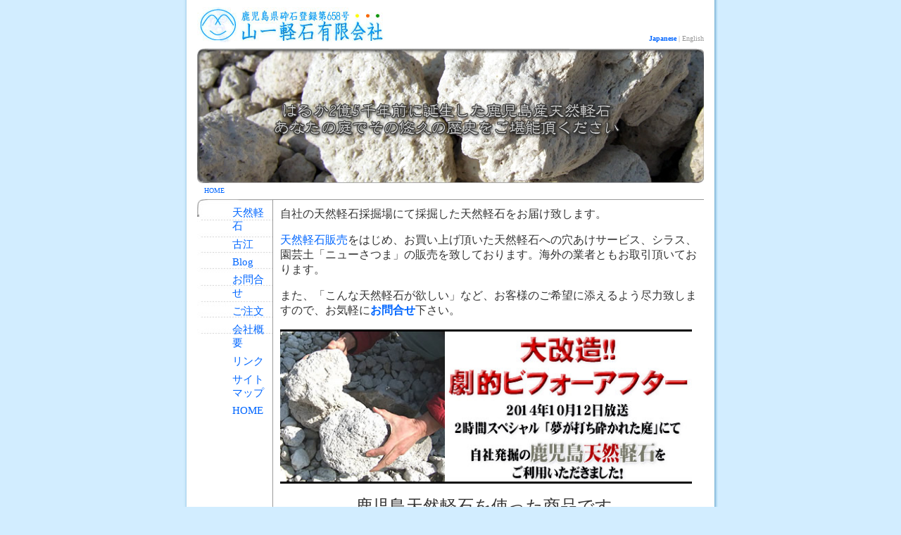

--- FILE ---
content_type: text/html
request_url: http://karuishiyellowwhitish.com/
body_size: 2549
content:
<html>
<head>
<title>軽石-鹿児島天然軽石自社採掘-山一軽石有限会社</title>
<meta http-equiv="Content-Type" content="text/html; charset=Shift_JIS">
<meta name="description" content="鹿児島県古江町の天然軽石販売しております。">
<meta name="keywords" content="軽石,鹿児島,古江,桜島,天然,園芸,さつま,ガーデニング">

<link rel="stylesheet" href="decorate/index.css" type="text/css">
</head>
<body>
<div align="center">
  <table border="0" cellspacing="0" cellpadding="0" class="hyou-top-main">
    <tr> 
      <td class="hyou-logo"><a href="index.html"><img src="images/logo.jpg" width="270" height="50" alt="ロゴ-山一軽石有限会社" border="0"></a></td>
      <td class="hyou-jore"><span class="moji-select">Japanese</span><span class="moji-nonselect"> 
        | English</span></td>
    </tr>
    <tr> 
      <td colspan="2" class="hyou-main-vi"> 
        <h1>　</h1>
        <p><a href="index.html">HOME</a></p>
      </td>
    </tr>
  </table>

  <table cellspacing="0" cellpadding="0" class="hyou-naiyou">
    <tr> 
      <td class="hyou-naiyou-mokuji"> 
        <ul>
          <li><a href="karuishi/index.html">天然軽石</a></li>
          <li><a href="furue/index.html">古江</a><b></b></li>
          <li><a href="http://y-karuishi.seesaa.net/">Blog</a></li>
          <li><a href="mail.html">お問合せ</a></li>
          <li><a href="order.html">ご注文</a></li>
          <li><a href="gaiyou.html">会社概要</a></li>
          <li><a href="link.html">リンク</a></li>
          <li><a href="sitemap.html">サイトマップ</a></li>
          <li><a href="index.html">HOME</a></li>
        </ul>
      </td>
      <td class="hyou-naiyou-main">


 <p>自社の天然軽石採掘場にて採掘した天然軽石をお届け致します。</p>
 <p><a href="http://y-karuishi.seesaa.net/" target="_blank">天然軽石販売</a></b>をはじめ、お買い上げ頂いた天然軽石への穴あけサービス、シラス、園芸土「ニューさつま」の販売を致しております。海外の業者ともお取引頂いております。</p>
 <p>また、「こんな天然軽石が欲しい」など、お客様のご希望に添えるよう尽力致しますので、お気軽に<a href="mail.html"><b>お問合せ</b></a>下さい。</p>
 <p><img src="images/20141012before.jpg" width="585" alt="大改造!!劇的ビフォーアフター SEASON II"></p>

<center>
          <p><font size="5">鹿児島天然軽石を使った商品です。</font></p>
          <p><font size="5"><a href="mail.html">ぜひお問い合わせください。</a></font></p>
        </center>





        <table border="0" cellspacing="0" cellpadding="0">
          <tr>
            <td><img src="images/2014shin01.jpg" width="188" alt="ガス吸着剤（アンモニア、ホルムアルムデヒド、トルエン、酢酸吸収）"></td>
            <td><img src="images/space.gif" width="3" height="1"></td>
            <td><img src="images/2014shin02.jpg" width="188" alt="凝集助剤（沈降剤）"></td>
            <td><img src="images/space.gif" width="3" height="1"></td>
            <td><a href="karuishi/yukashita.html"><img src="images/2014shin03.jpg" width="188" alt="床下調湿材"></a></td>
          </tr>
          <tr>
            <td><img src="images/space.gif" width="3" height="3"></td>
            <td>　</td>
            <td>　</td>
            <td>　</td>
            <td>　</td>
          </tr>
          <tr>
            <td align="center" valign="top"><b>ガス吸着剤</b><br>
            （アンモニア、ホルムアルムデヒド、トルエン、酢酸吸収）</td>
            <td>　</td>
            <td align="center" valign="top"><b>凝集助剤（沈降剤）</b></td>
            <td>　</td>
            <td align="center" valign="top"><b><a href="karuishi/yukashita.html">床下調湿材</a></b></td>
          </tr>
          <tr>
            <td><p>　</p>
            </td>
            <td>　</td>
            <td>　</td>
            <td>　</td>
            <td>　</td>
          </tr>
          <tr>
            <td><a href="karuishi/abura.html"><img src="images/2014shin04.jpg" width="188" alt="油吸着材"></a></td>
            <td>　</td>
            <td><img src="images/2014shin05.jpg" width="188" alt="特殊シラス粉末塗り壁材"></td>
            <td>　</td>
            <td>　</td>
          </tr>
          <tr>
            <td><img src="images/space.gif" width="3" height="3"></td>
            <td>　</td>
            <td>　</td>
            <td>　</td>
            <td>　</td>
          </tr>
          <tr>
            <td align="center" valign="top"><b><a href="karuishi/abura.html">油吸着材</a></b></td>
            <td>　</td>
            <td align="center" valign="top"><b>特殊シラス粉末塗り壁材</b><br>
            天然素材で優れた消臭効果、調湿機能</td>
            <td>　</td>
            <td>　</td>
          </tr>
        </table>

		<p><a href="karuishi/ion.html"><img border="0" src="images/bn_engai.jpg" width="585"></a></p>
		<p><a href="karuishi/hanbai_um.html"><img border="0" src="images/bn_mikuro.jpg" width="585"></a><br></p>











        <table border="0" cellspacing="0" cellpadding="3">
          <tr> 
            <td class="topic1"> <a href="karuishi/index.html"><img src="images/space.gif" width="270" height="30" border="0" alt="天然軽石のこと"></a><br>
              <table cellspacing="0">
                <tr> 
                  <td class="topic1-1">天然軽石について、誕生の歴史、どんな所に利用されているのかなど、意外と身近にある天然軽石や園芸土「ニューさつま」の紹介です。<br>
                    <a href="karuishi/index.html"><b>→「天然軽石のこと」を読む</b></a> </td>
                </tr>
              </table>
            </td>
            <td class="topic2"> <a href="furue/index.html"><img src="images/space.gif" width="270" height="30" alt="古江のこと" border="0"></a><br>
              <table cellspacing="0">
                <tr> 
                  <td class="topic1-1">山一軽石がある、海と空がとってもきれいで、人がとってもあたたかで、のんびり過ごせる古江の紹介です。また季節限定野菜の販売もあります。<br>
                    <br>
                    <a href="furue/index.html"><b>→「古江のこと」を読む</b></a></td>
                </tr>
              </table>              
              </td>
          </tr>
          <tr> 
            <td class="topic3"> <a href="http://y-karuishi.seesaa.net/"><img src="images/space.gif" width="270" height="30" alt="ブログ" border="0"></a><br>
              <table cellspacing="0">
                <tr> 
                  <td class="topic1-1">販売している天然軽石はこちらに掲載しています。また、古江での事や山一軽石が取組んでいる事、なにげないけど大切な日常をつづっています。<br>
                    <a href="http://y-karuishi.seesaa.net/" target="_blank"><b>→「ブログ」を読む</b></a></td>
                </tr>
              </table>
            </td>
            <td class="topic4"> 
<a href="mail.html"><img src="images/space.gif" width="270" height="30" border="0" alt="お問合せ"></a><br>
              <table cellspacing="0">
                <tr> 
                  <td class="topic1-1">天然軽石、シラス、園芸土「ニューさつま」などのお問合わせはこちらへ。また 天然軽石の採掘場なども見学されたい時もお気軽に！！<br>
                    <a href="mail.html"><b>→「お問合せ」へ</b></a></td>
                </tr>
              </table>
            </td>
          </tr>
        </table>

        
      </td>
    </tr>
  </table>
  <table border="0" cellspacing="0" cellpadding="0" class="hyou-fut">
    <tr> 
      <td>山一軽石（やまいちけいせき）有限会社<br>
        <b>天然軽石採取、シラス販売、天然軽石製品販売、宅地造成、園芸土ニューさつま</b>等に関するお問合せは<br>
        電話（0994-46-2614）、<a href="mail.html">メール</a>で今坂（いまさか）までお気軽にどうぞ！<br>
        Copyright (C) 2006 山一軽石 All Rights Reserved.</td>
      <td><SCRIPT language="JavaScript">
<!--
	buf = escape(parent.document.referrer);
	ref = "";
	for (i = 0; i < buf.length; i++) {
		str = buf.charAt(i);
		ref += (str == "+") ? "%2B" : str;
	}
	scr = screen.width+","+screen.height+","+screen.colorDepth;

	document.write('<IMG SRC="http://www.b-post.com/yk/cgi/aa.cgi?LOG=トップ&FONT=b-post&REF=',ref,'&SCR=',scr,'" width="0" height="0" border="0">');
-->
</SCRIPT>
<NOSCRIPT>
	<IMG src="http://www.b-post.com/yk/cgi/aa.cgi?LOG=トップ&FONT=b-post&REF=noscript&SCR=-" border="0" width="0" height="0"></NOSCRIPT></td>
    </tr>
  </table>
  </div>
 
</body>
</html>


--- FILE ---
content_type: text/css
request_url: http://karuishiyellowwhitish.com/decorate/index.css
body_size: 1478
content:
body         { background:#D2EDFF url(../images/back.jpg) repeat-y fixed center; color: #333333; clip:    rect(   ); margin-top: 10px}
.hyou-top-main {  width: 720px}
.hyou-jore {  text-align: right; vertical-align: bottom; width: 220px; font-size: 10px}

.hyou-main-vi {
	background-image: url(../images/main.jpg);
	background-position: center top;
	background-repeat: no-repeat;
	height: 223px;
	width: 720px;
	font-size: 10px; color: #999999;
	text-align: left;
	vertical-align: bottom;
	text-indent: 10px;
	padding-bottom: 7px;
	}

.moji-select {  font-weight: bold; color: #0066FF}
.moji-nonselect {  color: #999999}

.hyou-main-vi-abura {
	background-image: url(../images/main_abura.jpg);
	background-repeat: no-repeat;
	background-position: center top;
	height: 223px; width: 720px;
	font-size: 10px; color: #999999;
	text-align: left;
	vertical-align: bottom;
	text-indent: 10px;
	padding-bottom: 7px;
	}


.hyou-main-vi-yukashita {
	background-image: url(../images/main_yukashita.jpg);
	background-repeat: no-repeat;
	background-position: center top;
	height: 223px; width: 720px;
	font-size: 10px; color: #999999;
	text-align: left;
	vertical-align: bottom;
	text-indent: 10px;
	padding-bottom: 7px;
	}
	

.hyou-main-vi-tuchi {
	background-image: url(../images/main_tuchi.jpg);
	background-repeat: no-repeat;
	background-position: center top;
	height: 223px; width: 720px;
	font-size: 10px; color: #999999;
	text-align: left;
	vertical-align: bottom;
	text-indent: 10px;
	padding-bottom: 7px;
	}

.hyou-main-vi-karuishi-engai {
	background-image: url(../images/main_engai.jpg);
	background-repeat: no-repeat;
	background-position: center top;
	height: 223px; width: 720px;
	font-size: 10px; color: #999999;
	text-align: left;
	vertical-align: bottom;
	text-indent: 10px;
	padding-bottom: 7px;
	}


.hyou-main-vi-karuishi-ion {
	background-image: url(../images/main_ion.jpg);
	background-repeat: no-repeat;
	background-position: center top;
	height: 223px; width: 720px;
	font-size: 10px; color: #999999;
	text-align: left;
	vertical-align: bottom;
	text-indent: 10px;
	padding-bottom: 7px;
	}
	
.hyou-logo {  width: 500px}
h1 {  font-size: 24px; font-style: normal; color: #000000}
.hyou-naiyou {
	width: 720px;
	border-style: none
	}


.hyou-naiyou-mokuji{
	
	width:130px;

	padding: 0px 0px 0px 0px;
	margin: 0px 0px 0px 0px;
	font-size: 15px;
	vertical-align: top;

	
	border-color: black #999999 black black;
	border-style: solid;
	border-top-width: 0px;
	border-right-width: 1px;
	border-bottom-width: 0px;
	border-left-width: 0px;


	background-image: url(../images/sel.jpg);
	background-repeat: no-repeat;
	background-position: left top;

	}


.hyou-naiyou-mokuji ul {
	display:block;
	list-style-type:none;
	margin-left:10px;
	margin-top:10px;
	}

.hyou-naiyou-mokuji ul li {
	margin-bottom:2px;
	}
	
.hyou-naiyou-main {
	width: 610px;
	border-color: #999999 black black;
	padding-top: 10px;
	padding-left: 10px;
	
	border-style: solid;
	border-top-width: 1px;
	border-right-width: 0px;
	border-bottom-width: 0px;
	border-left-width: 0px;
	
	padding-bottom: 10px;
	}

	
.mokuji {  font-size: 12px; text-indent: 10pt; vertical-align: top; word-spacing: 100em}
ul {display:block; list-style-type:none; margin-left:10px; margin-top: 10px}
li {  padding-bottom: 5px}
.hyou-yohaku {  width: 5px; border-color: black black black #999999; border-style: solid; border-top-width: 0px; border-right-width: 0px; border-bottom-width: 0px; border-left-width: 1px}
.hyou-fut {  font-size: 12px; width: 720px; border-color: #999999 black black; padding-top: 4px; color: #333333; padding-bottom: 3px; border-style: solid; border-top-width: 1px; border-right-width: 0px; border-bottom-width: 0px; border-left-width: 0px}
a {  color: #0066FF; text-decoration: none}
.hyou-fut-last { font-size: 12px; width: 720px; border-color: #999999 black black; border-style: solid; border-top-width: 1px; border-right-width: 0px; border-bottom-width: 0px; border-left-width: 0px; padding-top: 4px; padding-bottom: 4px; color: #333333}
.navi-top {  font-size: 12px; text-align: right}
.hyou-main-vi-sitemap { background-image: url(../images/main_sitemap.jpg); background-repeat: no-repeat; background-position: center top; height: 223px; width: 720px; font-size: 10px; color: #999999; text-align: left; vertical-align: bottom; text-indent: 10px; padding-bottom: 7px;}
.hyou-koumoku {  font-size: 12px; color: #333333; width: 100%; background-image: url(../images/sel2.jpg); background-repeat: repeat}
.hyou-main-vi-mail { background-image: url(../images/main_mail.jpg); background-repeat: no-repeat; background-position: center top; height: 223px; width: 720px; font-size: 10px; color: #999999; text-align: left; vertical-align: bottom; text-indent: 10px; padding-bottom: 7px;}
.hyou-main-vi-link { background-image: url(../images/main_link.jpg); background-repeat: no-repeat; background-position: center top; height: 223px; width: 720px; font-size: 10px; color: #999999; text-align: left; vertical-align: bottom; text-indent: 10px; padding-bottom: 7px;}
.hyou-main-vi-gaiyou { background-image: url(../images/main_gaiyou.jpg); background-repeat: no-repeat; background-position: center top; height: 223px; width: 720px; font-size: 10px; color: #999999; text-align: left; vertical-align: bottom; text-indent: 10px; padding-bottom: 7px;}
.hyou-main-vi-furue { background-image: url(../images/main_furue.jpg); background-repeat: no-repeat; background-position: center top; height: 223px; width: 720px; font-size: 10px; color: #999999; text-align: left; vertical-align: bottom; text-indent: 10px; padding-bottom: 7px;}
.hyou-main-vi-newsatuma { background-image: url(../images/main_newsatuma.jpg); background-repeat: no-repeat; background-position: center top; height: 223px; width: 720px; font-size: 10px; color: #999999; text-align: left; vertical-align: bottom; text-indent: 10px; padding-bottom: 7px;}
.line-dot {  border-color: #CCCCCC black black; border-style: dotted; border-top-width: 1px; border-right-width: 0px; border-bottom-width: 0px; border-left-width: 0px}
.hyou-main-vi-newss { background-image: url(../images/main_newsatuma_seichou.jpg); background-repeat: no-repeat; background-position: center top; height: 223px; width: 720px; font-size: 10px; color: #999999; text-align: left; vertical-align: bottom; text-indent: 10px; padding-bottom: 7px;}
.hyou-main-vi-karuishihanbai { background-image: url(../images/main_hanbai.jpg); background-repeat: no-repeat; background-position: center top; height: 223px; width: 720px; font-size: 10px; color: #999999; text-align: left; vertical-align: bottom; text-indent: 10px; padding-bottom: 7px;}
.hyou-main-vi-saisyu { background-image: url(../images/main_saisyu.jpg); background-repeat: no-repeat; background-position: center top; height: 223px; width: 720px; font-size: 10px; color: #999999; text-align: left; vertical-align: bottom; text-indent: 10px; padding-bottom: 7px;}
.hyou-main-vi-riyou { background-image: url(../images/main_riyou.jpg); background-repeat: no-repeat; background-position: center top; height: 223px; width: 720px; font-size: 10px; color: #999999; text-align: left; vertical-align: bottom; text-indent: 10px; padding-bottom: 7px;}

.hyou-main-vi-karuishi {
	background-image: url(../images/main_karuishi.jpg);
	background-repeat: no-repeat;
	background-position: center top;
	height: 223px;
	width: 720px;
	font-size: 10px; color: #999999;
	text-align: left;
	vertical-align: bottom;
	text-indent: 10px;
	padding-bottom: 7px;
	}


.hyou-main-vi-houmon { background-image: url(../images/main_ai.jpg); background-repeat: no-repeat; background-position: center top; height: 223px; width: 720px; font-size: 10px; color: #999999; text-align: left; vertical-align: bottom; text-indent: 10px; padding-bottom: 7px;}
.line-dot-seliro { border-color: #CCCCCC black black; background-image: url(../images/sel2.jpg); background-repeat: repeat; border-style: solid; border-top-width: 1px; border-right-width: 0px; border-bottom-width: 0px; border-left-width: 0px}
.line-line-seliro { border-color: #CCCCCC black black; background-image: url(../images/sel2.jpg); background-repeat: repeat; border-style: solid; border-top-width: 1px; border-right-width: 0px; border-bottom-width: 0px; border-left-width: 0px }
.line-line { border-color: #CCCCCC black black; border-style: solid; border-top-width: 1px; border-right-width: 0px; border-bottom-width: 0px; border-left-width: 0px}
.hyou-naiyou-mokuji2 {
	width: 120px;
	background-image: url(../images/sel3.jpg);
	background-repeat: no-repeat;
	background-position: left top;
	border-color: black #999999 black black;
	border-style: solid; border-top-width: 0px;
	border-right-width: 1px;
	border-bottom-width: 0px;
	border-left-width: 0px;
	font-size: 15px;
	vertical-align: top;
	}
.line-line-sideline { border-color: #CCCCCC #CCCCCC black black; border-style: solid; border-top-width: 1px; border-right-width: 1px; border-bottom-width: 0px; border-left-width: 0px}

.line-dotlight { border-color: #000000 #CCCCCC black black; border-style: dotted; border-top-width: 0px; border-right-width: 1px; border-bottom-width: 0px; border-left-width: 0px}
.line-dottoplight { border-color: #CCCCCC #CCCCCC black black; border-style: dotted; border-top-width: 1px; border-right-width: 1px; border-bottom-width: 0px; border-left-width: 0px}
.topic1 {  background-image: url(../images/topic1.jpg); background-repeat: no-repeat; background-position: left top; border-color: #999999 black black; width: 295px; vertical-align: top; background-color: #FFFFFF; filter: Alpha(Opacity=90); text-align: center; padding-bottom: 20px; border-style: solid; border-top-width: 1px; border-right-width: 0px; border-bottom-width: 0px; border-left-width: 0px}
.topic2 { background-image: url(../images/topic2.jpg); background-repeat: no-repeat; background-position: left top; border-color: #999999 black black; width: 295px; background-color: #FFFFFF; filter: Alpha(Opacity=90); vertical-align: top; text-align: center; border-style: solid; border-top-width: 1px; border-right-width: 0px; border-bottom-width: 0px; border-left-width: 0px}
.topic4 { background-image: url(../images/topic4.jpg); background-repeat: no-repeat; background-position: left 5px; width: 295px ; background-color: #FFFFFF; filter: Alpha(Opacity=90); vertical-align: top; text-align: center; border-color: #999999 black black; border-style: solid; border-top-width: 1px; border-right-width: 0px; border-bottom-width: 0px; border-left-width: 0px}
.topic3 { background-image: url(../images/topic3.jpg); background-repeat: no-repeat; background-position: left 5px; width: 295px ; background-color: #FFFFFF; filter: Alpha(Opacity=90); vertical-align: top; text-align: center; padding-bottom: 20px; border-color: #999999 black black; border-style: solid; border-top-width: 1px; border-right-width: 0px; border-bottom-width: 0px; border-left-width: 0px}
.topic1-1 {  color: #000000; width: 250px; padding-left: 8px; padding-right: 8px; padding-top: 8px; padding-bottom: 8px; border-color: #999999 black black; background-image: url(../images/touka.gif); background-repeat: no-repeat; background-position: left top; height: 120px; border-style: dotted; border-top-width: 1px; border-right-width: 0px; border-bottom-width: 0px; border-left-width: 0px}
.hyou-main-vi-karuishitop { background-image: url(../images/main_karuishi2.jpg); background-repeat: no-repeat; background-position: center top; height: 223px; width: 720px; font-size: 10px; color: #999999; text-align: left; vertical-align: bottom; text-indent: 10px; padding-bottom: 7px;}
.pic {  padding-bottom: 5px;; padding-top: 5px; padding-right: 5px; padding-left: 5px; border: 1px #999999 solid; background-color: #FFFFFF; clip:  rect(   )}
.hyou-main-vi-furue2 { background-image: url(../images/main_furue2.jpg); background-repeat: no-repeat; background-position: center top; height: 223px; width: 720px; font-size: 10px; color: #999999; text-align: left; vertical-align: bottom; text-indent: 10px; padding-bottom: 7px;}
.hyou-main-vi-furue3 { background-image: url(../images/main_furue3.jpg); background-repeat: no-repeat; background-position: center top; height: 223px; width: 720px; font-size: 10px; color: #999999; text-align: left; vertical-align: bottom; text-indent: 10px; padding-bottom: 7px;}
.hyou-main-vi-order { background-image: url(../images/main_order.jpg); background-repeat: no-repeat; background-position: center top; height: 223px; width: 720px; font-size: 10px; color: #999999; text-align: left; vertical-align: bottom; text-indent: 10px; padding-bottom: 7px;}
.hyou-main-vi-furue4 { background-image: url(../images/main_furue4.jpg); background-repeat: no-repeat; background-position: center top; height: 223px; width: 720px; font-size: 10px; color: #999999; text-align: left; vertical-align: bottom; text-indent: 10px; padding-bottom: 7px;}
.hyou-main-vi-satuma { background-image: url(../furue/images/main_satuma.jpg); background-repeat: no-repeat; background-position: center top; height: 223px; width: 720px; font-size: 10px; color: #999999; text-align: left; vertical-align: bottom; text-indent: 10px; padding-bottom: 7px;}
.hyou-main-vi-furue5 { background-image: url(../furue/images/main_siranui.jpg); background-repeat: no-repeat; background-position: center top; height: 223px; width: 720px; font-size: 10px; color: #999999; text-align: left; vertical-align: bottom; text-indent: 10px; padding-bottom: 7px;}
